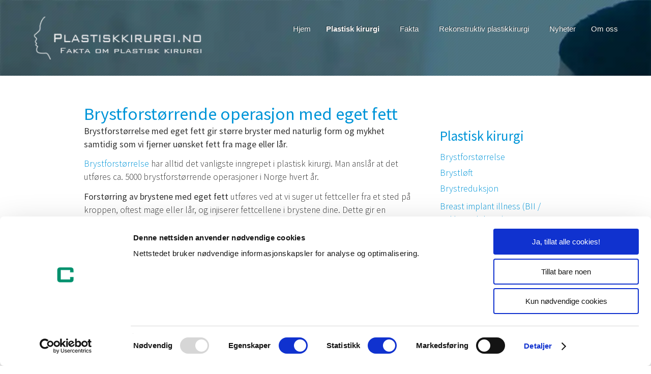

--- FILE ---
content_type: text/html; charset=utf-8
request_url: https://www.plastiskkirurgi.no/behandlinger/brystforstorrelse-fett
body_size: 5609
content:
<!doctype html>
<html xml:lang="nb-no" lang="nb-no" >
<head>
<meta name="viewport" content="width=device-width, initial-scale=1.0">
<base href="https://www.plastiskkirurgi.no/behandlinger/brystforstorrelse-fett" />
<meta http-equiv="content-type" content="text/html; charset=utf-8" />
<meta name="description" content="Brystforstørring med kroppens eget fett er blitt vanligere de siste årene. Ved fettransplantasjon overføres fett fra et &quot;problemområde&quot; til brystene. Eget fett kan også kombineres med silikonprotese." />
<meta name="generator" content="Joomla! - Open Source Content Management" />
<title>Brystforstørring med kroppens eget fett - Plastiskkirurgi.no</title>
<link href="/templates/rt_lumiere/favicon.ico" rel="shortcut icon" type="image/vnd.microsoft.icon" />
<link rel="stylesheet" href="/media/com_jchoptimize/cache/css/612303a2f1f648a71a2f1029554edfa4306b418f48fed24c1a85aa9925dfc20c.css" />
<link href="https://fonts.googleapis.com/css?family=Source+Sans+Pro:200,200italic,300,300italic,regular,italic,600,600italic,700,700italic,900,900italic&amp;subset=latin,latin-ext" rel="stylesheet" type="text/css" />
<style type="text/css">#rt-logo{background:url(/images/logo4.webp) 50% 0 no-repeat}body.background-bgimage-image-template-custom #rt-top-surround #rt-bg-image{background-image:url(/images/1000x700-leger-hovedbilde.webp)}h1,h2{font-family:'Source Sans Pro','Helvetica',arial,serif}</style>
<script type="application/json" class="joomla-script-options new">{"csrf.token":"a7c3a31362ef702292851705a739fc7b","system.paths":{"root":"","base":""}}</script>
<!-- Google Tag Manager PK Joomla 20190930 -->
<!-- End Google Tag Manager -->
<!-- Cookiebot consent -->
<!—STOP Cookiebot consent -->
<script src="/media/com_jchoptimize/cache/js/b746e7b1590921b56103edde47327a4467075fd714d7e3b68022b5a4cf0afb7f.js"></script>
<script type="text/javascript">if(typeof RokBoxSettings=='undefined')RokBoxSettings={pc:'100'};</script>
<script>(function(w,d,s,l,i){w[l]=w[l]||[];w[l].push({'gtm.start':new Date().getTime(),event:'gtm.js'});var f=d.getElementsByTagName(s)[0],j=d.createElement(s),dl=l!='dataLayer'?'&l='+l:'';j.async=true;j.src='https://www.googletagmanager.com/gtm.js?id='+i+dl;f.parentNode.insertBefore(j,f);})(window,document,'script','dataLayer','GTM-MV9P8ZZ');</script>
<script id="Cookiebot" src="https://consent.cookiebot.com/uc.js" data-cbid="2c9d25b7-3263-4e18-a8f2-47d92cde7ae8" data-blockingmode="auto" type="text/javascript"></script>
</head>
<body  class="logo-type-custom main-body-light background-type-bgimage background-bgvideo-video-file-cosmo_clinic background-bgvideo-video-poster--1 background-bgvideo-video-loop-1 background-bgvideo-video-pause-0 background-bgvideo-video-mute-0 background-bgvideo-video-mobile-0 background-bgimage-image-template-custom font-family-source-sans-pro font-size-is-large menu-type-dropdownmenu menu-dropdownmenu-position-header-b layout-mode-responsive col12">
<!-- Google Tag Manager PK Joomla 20190930 (noscript) -->
<noscript><iframe src="https://www.googletagmanager.com/ns.html?id=GTM-MV9P8ZZ"
height="0" width="0" style="display:none;visibility:hidden"></iframe></noscript>
<!-- End Google Tag Manager (noscript) -->
<div id="rt-page-surround">
<header id="rt-top-surround">
<div id="rt-bg-image"><div class="rt-bg-overlay"></div></div>
<div id="rt-header">
<div class="rt-container">
<div class="rt-grid-4 rt-alpha">
<div class="rt-block logo-block">
<a href="/" id="rt-logo"></a>
</div>
</div>
<div class="rt-grid-8 rt-omega">
<div class="rt-block menu-block">
<div class="gf-menu-device-container"></div>
<ul class="gf-menu l1 " >
<li class="item101" >
<a class="item" href="/"  >

                                Hjem                            </a>
</li>
<li class="item151 parent active grouped" >
<a class="item" href="javascript:void(0);"  >

                                Plastisk kirurgi                                <span class="border-fixer"></span>
</a>
<div class="dropdown columns-3 " style="width:700px;">
<span class="rt-arrow-pointer"></span>
<div class="column col1"  style="width:225px;">
<ul class="l2">
<li class="item279 menu-head" >
<a class="item" href="javascript:void(0);"  >

                                Ansikt                            </a>
</li>
<li class="item204" >
<a class="item" href="/behandlinger/oyelokksplastikk-oyelokkoperasjon"  >

                                Øyelokksplastikk                             </a>
</li>
<li class="item157 grouped" >
<a class="item" href="/behandlinger/ansiktsloft-facelift"  >

                                Ansiktsløft (facelift)                            </a>
</li>
<li class="item164" >
<a class="item" href="/behandlinger/halsloft"  >

                                Halsløft                            </a>
</li>
<li class="item221" >
<a class="item" href="/behandlinger/laserbehandling"  >

                                Laserbehandling                            </a>
</li>
<li class="item203" >
<a class="item" href="/behandlinger/panneloft"  >

                                Panneløft                            </a>
</li>
<li class="item159" >
<a class="item" href="/behandlinger/fettransplantasjon"  >

                                Fettransplantasjon i ansikt                            </a>
</li>
<li class="item283" >
<a class="item" href="/behandlinger/ansiktsimplantater"  >

                                Ansiktsimplantater                            </a>
</li>
<li class="item201" >
<a class="item" href="/behandlinger/neseplastikk-neseoperasjon"  >

                                Neseoperasjon                            </a>
</li>
<li class="item245" >
<a class="item" href="/behandlinger/utstaende-orer"  >

                                Utstående ører                            </a>
</li>
<li class="item165" >
<a class="item" href="/behandlinger/midtansiktsloft"  >

                                Midt-ansiktsløft                            </a>
</li>
</ul>
</div>
<div class="column col2"  style="width:237px;">
<ul class="l2">
<li class="item278 menu-head" >
<a class="item" href="javascript:void(0);"  >

                                Bryst                            </a>
</li>
<li class="item215 grouped" >
<a class="item" href="/behandlinger/brystforstorring-brystforstorrelse"  >

                                Brystforstørrelse                            </a>
</li>
<li class="item216 active last" >
<a class="item" href="/behandlinger/brystforstorrelse-fett"  >

                                Brystforstørrelse med eget fett                            </a>
</li>
<li class="item220" >
<a class="item" href="/behandlinger/brystloft"  >

                                Brystløft                            </a>
</li>
<li class="item222" >
<a class="item" href="/behandlinger/brystreduksjon"  >

                                Brystreduksjon                            </a>
</li>
<li class="item224" >
<a class="item" href="/behandlinger/gynekomasti"  >

                                Gynekomasti                            </a>
</li>
</ul>
</div>
<div class="column col3"  style="width:237px;">
<ul class="l2">
<li class="item280 menu-head" >
<a class="item" href="javascript:void(0);"  >

                                Kropp                            </a>
</li>
<li class="item211" >
<a class="item" href="/behandlinger/rumpeforstorring"  >

                                BBL (Brazilian Buttlift)                            </a>
</li>
<li class="item206 grouped" >
<a class="item" href="/behandlinger/bukplastikk-mageplastikk"  >

                                Bukplastikk - mageplastikk                            </a>
</li>
<li class="item208 grouped" >
<a class="item" href="/behandlinger/fettsuging-liposculpture"  >

                                Fettsuging                            </a>
</li>
<li class="item349" >
<a class="item" href="/behandlinger/intimkirurgi"  >

                                Intimkirurgi                            </a>
</li>
</ul>
</div>
</div>
</li>
<li class="item230 parent grouped" >
<a class="item" href="/fakta"  >

                                Fakta                                <span class="border-fixer"></span>
</a>
<div class="dropdown columns-3 " style="width:700px;">
<span class="rt-arrow-pointer"></span>
<div class="column col1"  style="width:175px;">
<ul class="l2">
<li class="item281" >
<a class="item" href="/fakta/intervju-hilde-bjerke"  >

                                Intervju med Hilde Bjærke                            </a>
</li>
<li class="item345" >
<a class="item" href="/fakta/hilde-bjaerke-om-ansiktsloft"  >

                                Hilde Bjærke om ansiktsløft                            </a>
</li>
<li class="item348" >
<a class="item" href="/fakta/intervju-mette-haga-akademikliniken"  >

                                Intervju med Mette Haga (Akademikliniken)                            </a>
</li>
<li class="item297" >
<a class="item" href="/fakta"  >

                                Fakta                            </a>
</li>
</ul>
</div>
<div class="column col2"  style="width:262px;">
<ul class="l2">
<li class="item269" >
<a class="item" href="/fakta/fakta-plastisk-kirurgi"  >

                                Fakta om plastisk kirurgi                            </a>
</li>
<li class="item292" >
<a class="item" href="/fakta/fakta-om-brystforstorrelse"  >

                                Fakta om brystforstørrelse                            </a>
</li>
<li class="item299" >
<a class="item" href="/fakta/pris-plastisk-kirurgi"  >

                                Pris på plastisk kirurgi                            </a>
</li>
<li class="item300" >
<a class="item" href="/fakta/plastisk-kirurgi-dekket-av-det-offentlige"  >

                                Plastisk kirurgi dekket av det offentlige                            </a>
</li>
</ul>
</div>
<div class="column col3"  style="width:262px;">
<ul class="l2">
<li class="item302" >
<a class="item" href="/fakta/plastisk-kirurgi-i-utlandet"  >

                                Plastisk kirurgi i utlandet                            </a>
</li>
<li class="item304" >
<a class="item" href="/fakta/fakta-om-rekonstruktiv-kirurgi-i-norge"  >

                                Fakta om rekonstruktiv plastikkirurgi i Norge                            </a>
</li>
<li class="item307" >
<a class="item" href="/fakta/silikon-via-armhulen"  >

                                Silikon via armhulen                            </a>
</li>
<li class="item328" >
<a class="item" href="/fakta/plastisk-kirurgi"  >

                                Plastisk kirurgi                            </a>
</li>
</ul>
</div>
</div>
</li>
<li class="item303 parent" >
<a class="item" href="/rekonstruktiv-plastikkirurgi/fakta-om-rekonstruktiv-kirurgi-i-norge"  >

                                Rekonstruktiv plastikkirurgi                                <span class="border-fixer"></span>
</a>
<div class="dropdown columns-2 " style="width:400px;">
<span class="rt-arrow-pointer"></span>
<div class="column col1"  style="width:180px;">
<ul class="l2">
<li class="item285" >
<a class="item" href="/rekonstruktiv-plastikkirurgi/fakta-om-rekonstruktiv-kirurgi-i-norge"  >

                                Fakta om rekonstruktiv plastikkirurgi i Norge                            </a>
</li>
<li class="item205" >
<a class="item" href="/rekonstruktiv-plastikkirurgi/armplastikk"  >

                                Armplastikk                            </a>
</li>
<li class="item274" >
<a class="item" href="/rekonstruktiv-plastikkirurgi/arr"  >

                                Arr                            </a>
</li>
<li class="item289" >
<a class="item" href="/rekonstruktiv-plastikkirurgi/brystasymmetri"  >

                                Asymmetriske bryster                            </a>
</li>
<li class="item288" >
<a class="item" href="/rekonstruktiv-plastikkirurgi/brystrekonstruksjon"  >

                                Brystrekonstruksjon                            </a>
</li>
<li class="item225" >
<a class="item" href="/rekonstruktiv-plastikkirurgi/facialisparese"  >

                                Ansiktslammelse (facialisparese)                            </a>
</li>
<li class="item286" >
<a class="item" href="/rekonstruktiv-plastikkirurgi/hudsvulster"  >

                                Hudsvulster                            </a>
</li>
<li class="item296" >
<a class="item" href="/rekonstruktiv-plastikkirurgi/hypospadi"  >

                                Hypospadi                            </a>
</li>
</ul>
</div>
<div class="column col2"  style="width:220px;">
<ul class="l2">
<li class="item295" >
<a class="item" href="/rekonstruktiv-plastikkirurgi/hartransplantasjon"  >

                                Hårtransplantasjon                            </a>
</li>
<li class="item277" >
<a class="item" href="/rekonstruktiv-plastikkirurgi/kjonnsleppereduksjon"  >

                                Kjønnsleppereduksjon (labiaplastikk)                            </a>
</li>
<li class="item291" >
<a class="item" href="/rekonstruktiv-plastikkirurgi/leppe-kjeve-ganespalte"  >

                                Leppe-kjeve-ganespalte                            </a>
</li>
<li class="item210" >
<a class="item" href="/rekonstruktiv-plastikkirurgi/larplastikk"  >

                                Lårplastikk                            </a>
</li>
<li class="item290" >
<a class="item" href="/rekonstruktiv-plastikkirurgi/microti"  >

                                Microti                            </a>
</li>
<li class="item284" >
<a class="item" href="/rekonstruktiv-plastikkirurgi/penisforstorrelse"  >

                                Penisforstørrelse                            </a>
</li>
<li class="item287" >
<a class="item" href="/rekonstruktiv-plastikkirurgi/manglende-bryst"  >

                                Polands syndrom (manglende bryst)                            </a>
</li>
<li class="item212" >
<a class="item" href="/rekonstruktiv-plastikkirurgi/rumpeloft"  >

                                Seteløft (rumpeløft)                            </a>
</li>
</ul>
</div>
</div>
</li>
<li class="item276" >
<a class="item" href="/nyheter"  >

                                Nyheter                            </a>
</li>
<li class="item152 parent grouped" >
<a class="item" href="/om-oss"  >

                                Om oss                                <span class="border-fixer"></span>
</a>
<div class="dropdown columns-1 " style="width:475px;">
<span class="rt-arrow-pointer"></span>
<div class="column col1"  style="width:205px;">
<ul class="l2">
<li class="item298" >
<a class="item" href="/om-oss"  >

                                Om oss                            </a>
</li>
<li class="item200" >
<a class="item" href="/om-oss/bidragsytere"  >

                                Bidragsytere                            </a>
</li>
<li class="item336" >
<a class="item" href="/om-oss/personvern"  >

                                Personvern                            </a>
</li>
</ul>
</div>
</div>
</li>
</ul>	</div>
</div>
<div class="clear"></div>
</div>
</div>
</header>
<div id="rt-drawer">
<div class="rt-container">
<div class="clear"></div>
</div>
</div>
<div id="rt-main-container">
<div id="rt-transition">
<div id="rt-mainbody-surround">
<div class="rt-container">
<div id="rt-main" class="rt-custom-main-body mb7-sa3">
<div class="rt-container" >
<div class="main-main rt-grid-10">
<div class="rt-grid-7 ">
<div class="rt-block">
<div id="rt-mainbody">
<div class="component-content">
<article class="item-page">
<dl class="fields-container">
<dd class="field-entry teaser-title article-blog-title"><span class="field-value">
				
			Brystforst&oslash;rring med fett 
					
	</span>
</dd></dl>
<h1>Brystforstørrende operasjon med eget fett</h1>
<p><strong>Brystforstørrelse med eget fett gir større bryster med naturlig form og mykhet samtidig som vi fjerner uønsket fett fra mage eller lår. </strong></p>
<p><a href="/behandlinger/brystforstorring-brystforstorrelse">Brystforstørrelse</a> har alltid det vanligste inngrepet i plastisk kirurgi. Man anslår at det utføres ca. 5000 brystforstørrende operasjoner i Norge hvert år.</p>
<p><strong>Forstørring av brystene med eget fett </strong>utføres ved at vi suger ut fettceller fra et sted på kroppen, oftest mage eller lår, og injiserer fettcellene i brystene dine. Dette gir en naturlig forstørrelse av brystene dine med lite synlige arr i huden. Samtidig vil du oppnå permanent fettfjerning fra et uønsket område.</p>
<p>Cosmo Clinics plastikkirurger har lang erfaring med fettransplantasjon og benytter seg av det nyeste utstyret på markedet for at du skal få et optimalt resultat.</p>
<h2>Hvem egner seg best?</h2>
<p>De som egner seg best for denne typen brystforstørrende operasjon, er de som ønsker en moderat forstørring av brystene og samtidig har uønskede fettansamlinger på mage eller lår som de ønsker fjernet. Mange opplever etter amming at brystene har mistet form og volum, da kan forstørring av brystene med eget fett gjenskape volumet og formen. Ønsker du enda større bryster eller har lite underhudsfett, er silikonproteser ofte bedre egnet. Har du mye heng kan det være nødvendig med brystløft først.</p>
<p>Først utføres fettsuging der kirurgen henter ut fettceller fra et område på kroppen der du ønsker å få fjernet fett. Disse fettcellene behandles og optimaliseres med et avansert utstyr (Puregraft) før de sprøytes inn i brystene dine. Fettcellene vil ha samme mykhet som vanlig brystvev. Dersom du går ned i vekt, vil brystene bli mindre.</p>
<p>Ved fettransplantasjon vil ca 60-70% av fettcellene bli værende i brystene, mens ca 30-40% resorberes av kroppen.</p>
<p>Det er begrenset hvor mye fett man kan sprøyte inn i brystene i en operasjon. Den endelige forstørringen av brystene tilsvarer ofte én behåcupstørrelse. Dette er imidlertid individuelt og må diskuteres med kirurgen. Operasjonen kan gjentas etter 3 måneder hvis man ønsker større volum.</p>
<p>Vi kan korrigere sideforskjeller mellom brystene dine og sette inn fettet i bestemte områder for å påvirke formen. Operasjonen etterlater oftest tre svært små (ca 3 mm lange), oftest <a href="/rekonstruktiv-plastikkirurgi/arr">knapt synlige arr</a> på hvert bryst. Der man henter fettet fra får man ca 5 millimeter lange arr som oftest er lite synlige.</p>
<h2>Mulige komplikasjoner</h2>
<p>Det er sjeldent med komplikasjoner etter brystforstørrelse med eget fett.</p>
<p>Infeksjon og blødning kan forekomme etter alle operasjoner, men er sjeldent.</p>
<p>Små asymmetrier mellom brystene kan oppstå.</p>
<p>Ujevnheter etter fettsuging kan forekomme, særlig hvis man har dårlig elastikk i huden.</p>
<p>I sjeldne tilfeller oppstår det fettcyster eller små forkalkninger i brystene av det injiserte fettet. Dette er ufarlig og kan skilles fra farlige forkalkninger som sees ved kreftsvulst på mammografi.</p>
<!-- START: Modules Anywhere -->
<div class="custom"  >
<p><a href="https://cosmoclinic.no/plastisk-kirurgi-oslo/plastisk-kirurgi">Les om plastisk kirurgi på Cosmo Clinic</a></p></div>
<!-- END: Modules Anywhere -->
<!-- START: Modules Anywhere --><!--  Modules Anywhere Message: The module cannot be placed because it is not published or assigned to this page. --><!-- END: Modules Anywhere -->
<p>&nbsp;</p>
<!-- START: Modules Anywhere --><!--  Modules Anywhere Message: The module cannot be placed because it is not published or assigned to this page. --><!-- END: Modules Anywhere -->
<p>&nbsp;</p>
</article>
</div>
</div>
</div>
</div>
<div class="rt-grid-3 ">
<div id="rt-sidebar-b">
<div class="rt-block ">
<div class="module-surround">
<div class="module-content">
<div class="custom"  >
<h2 style="font-size: 1.8em; line-height: normal; margin: 0 0 0.6em 0; font-weight: 500;">Plastisk kirurgi</h2>
<p style="font-size: 1.2em; line-height: 1em;"><a href="/behandlinger/brystforstorring-brystforstorrelse">Brystforstørrelse</a></p>
<p style="font-size: 1.2em; line-height: 1em;"><a href="/behandlinger/brystloft">Brystløft</a></p>
<p style="font-size: 1.2em; line-height: 1em;"><a href="/behandlinger/brystreduksjon">Brystreduksjon</a></p>
<p><a href="/nyheter/165-silikon-breast-implant-illness">Breast implant illness (BII / «Silikonsykdom»)</a></p>
<p style="font-size: 1.2em; line-height: 1em;"><a href="/behandlinger/ansiktsloft-facelift">Ansiktsløft (facelift)</a></p>
<p style="font-size: 1.2em; line-height: 1em;"><a href="/behandlinger/fettsuging-liposculpture">Fettsuging</a></p>
<p style="font-size: 1.2em; line-height: 1em;"><a href="/behandlinger/bukplastikk-mageplastikk">Bukplastikk</a></p>
<p style="font-size: 1.2em; line-height: 1em;"><a href="/behandlinger/oyelokksplastikk-oyelokkoperasjon">Øvre og nedre øyelokk</a></p></div>
</div>
</div>
</div>
</div>
</div>
</div>
<div class="clear"></div>
</div>
</div>
</div>
</div>
</div>
<footer id="rt-footer-surround">
<div id="rt-copyright">
<div class="rt-container">
<div class="rt-grid-12 rt-alpha rt-omega">
<div class="clear"></div>
<div class="rt-block">
<a href="#" id="gantry-totop" rel="nofollow"></a>
</div>
<div class="rt-block ">
<div class="module-surround">
<div class="module-content">
<div class="custom"  >
<div style="text-align: center;">
<p>&nbsp;</p>
<p>Kopibeskyttet © Plastiskkirurgi.no.</p>
<p>Plastiskkirurgi.no er et informasjonsnettsted om plastisk kirurgi. Vi tar ikke imot pasienthenvendelser.</p>
<p>&nbsp;</p>
<p>Redaktør: Tomm Bjærke, Cosmo Clinic.</p>
<p></p>
<p>Org.nr.: 982 601 894</p>
<p>&nbsp;</p>
<p><a href="/om-oss/personvern">Personvern</a></p>
<p><a href="/personvern-og-cookies">Cookies</a>.</p>
<!-- START: Modules Anywhere -->
<div class="custom"  >
<p>Generelle pressehenvendelser og intervjuforespørsler angående plastisk kirurgi rettes til Cosmo Clinic Oslo på tlf.&nbsp;<a href="tel:21055660">21&nbsp;05&nbsp;56&nbsp;60</a>.</p></div>
<!-- END: Modules Anywhere -->
<p>&nbsp;</p>
<p>&nbsp;</p>
<p>&nbsp;</p>
</div></div>
</div>
</div>
</div>
</div>
<div class="clear"></div>
</div>
</div>
</footer>
</div>
</div>
</body>
</html>

--- FILE ---
content_type: application/x-javascript
request_url: https://consentcdn.cookiebot.com/consentconfig/2c9d25b7-3263-4e18-a8f2-47d92cde7ae8/plastiskkirurgi.no/configuration.js
body_size: 265
content:
CookieConsent.configuration.tags.push({id:174812631,type:"script",tagID:"",innerHash:"",outerHash:"",tagHash:"15839683856587",url:"https://consent.cookiebot.com/uc.js",resolvedUrl:"https://consent.cookiebot.com/uc.js",cat:[1]});CookieConsent.configuration.tags.push({id:174812633,type:"script",tagID:"",innerHash:"",outerHash:"",tagHash:"4504430066742",url:"",resolvedUrl:"",cat:[3,4]});CookieConsent.configuration.tags.push({id:174812634,type:"iframe",tagID:"",innerHash:"",outerHash:"",tagHash:"10801266702863",url:"https://player.understand.com/cosmoclinic/en/4d07e4b8-dfd0-4bf2-bea8-3aaf1af34237/b7386600-fd66-4e6e-ac49-220149168fc0?pauseFirstStep=1",resolvedUrl:"https://player.understand.com/cosmoclinic/en/4d07e4b8-dfd0-4bf2-bea8-3aaf1af34237/b7386600-fd66-4e6e-ac49-220149168fc0?pauseFirstStep=1",cat:[3]});CookieConsent.configuration.tags.push({id:174812635,type:"iframe",tagID:"",innerHash:"",outerHash:"",tagHash:"3323508058089",url:"https://www.youtube.com/embed/GoXUaTcc7AA?rel=0&fs=1&wmode=transparent",resolvedUrl:"https://www.youtube.com/embed/GoXUaTcc7AA?rel=0&fs=1&wmode=transparent",cat:[4]});CookieConsent.configuration.tags.push({id:174812638,type:"iframe",tagID:"",innerHash:"",outerHash:"",tagHash:"14912685349832",url:"https://www.youtube.com/embed/Ty6yiI36rFU?rel=0&fs=1&wmode=transparent",resolvedUrl:"https://www.youtube.com/embed/Ty6yiI36rFU?rel=0&fs=1&wmode=transparent",cat:[4]});CookieConsent.configuration.tags.push({id:174812643,type:"iframe",tagID:"",innerHash:"",outerHash:"",tagHash:"15390645129841",url:"https://www.youtube.com/embed/QeuQanJav6k?rel=0&fs=1&wmode=transparent",resolvedUrl:"https://www.youtube.com/embed/QeuQanJav6k?rel=0&fs=1&wmode=transparent",cat:[4]});

--- FILE ---
content_type: text/plain
request_url: https://www.google-analytics.com/j/collect?v=1&_v=j102&a=75428926&t=pageview&_s=1&dl=https%3A%2F%2Fwww.plastiskkirurgi.no%2Fbehandlinger%2Fbrystforstorrelse-fett&ul=en-us%40posix&dt=Brystforst%C3%B8rring%20med%20kroppens%20eget%20fett%20-%20Plastiskkirurgi.no&sr=1280x720&vp=1280x720&_u=YEBAAAABAAAAAC~&jid=372866942&gjid=31244839&cid=1042260647.1764059705&tid=UA-109597970-1&_gid=626145587.1764059705&_r=1&_slc=1&gtm=45He5bi1n81MV9P8ZZza200&gcd=13l3l3l3l1l1&dma=0&tag_exp=103116026~103200004~104527906~104528501~104684208~104684211~105322302~115583767~115938465~115938469~116184927~116184929~116217636~116217638&z=174067096
body_size: -452
content:
2,cG-ZNZZPY8Y82